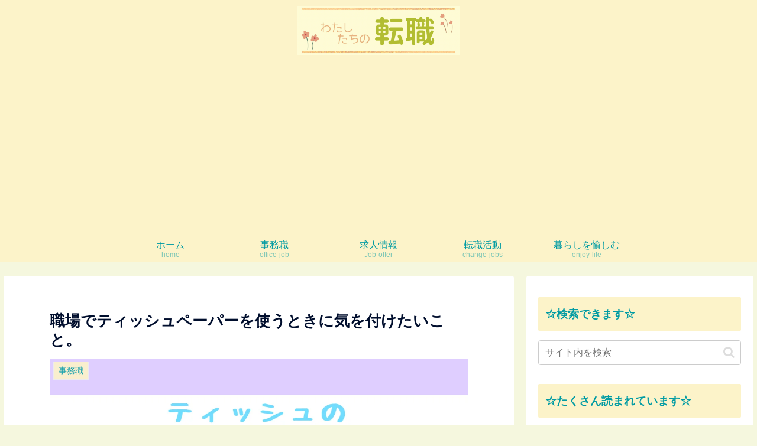

--- FILE ---
content_type: text/html; charset=utf-8
request_url: https://www.google.com/recaptcha/api2/aframe
body_size: 267
content:
<!DOCTYPE HTML><html><head><meta http-equiv="content-type" content="text/html; charset=UTF-8"></head><body><script nonce="45vVwbaEk9LUgSuchPKdEQ">/** Anti-fraud and anti-abuse applications only. See google.com/recaptcha */ try{var clients={'sodar':'https://pagead2.googlesyndication.com/pagead/sodar?'};window.addEventListener("message",function(a){try{if(a.source===window.parent){var b=JSON.parse(a.data);var c=clients[b['id']];if(c){var d=document.createElement('img');d.src=c+b['params']+'&rc='+(localStorage.getItem("rc::a")?sessionStorage.getItem("rc::b"):"");window.document.body.appendChild(d);sessionStorage.setItem("rc::e",parseInt(sessionStorage.getItem("rc::e")||0)+1);localStorage.setItem("rc::h",'1769717702568');}}}catch(b){}});window.parent.postMessage("_grecaptcha_ready", "*");}catch(b){}</script></body></html>